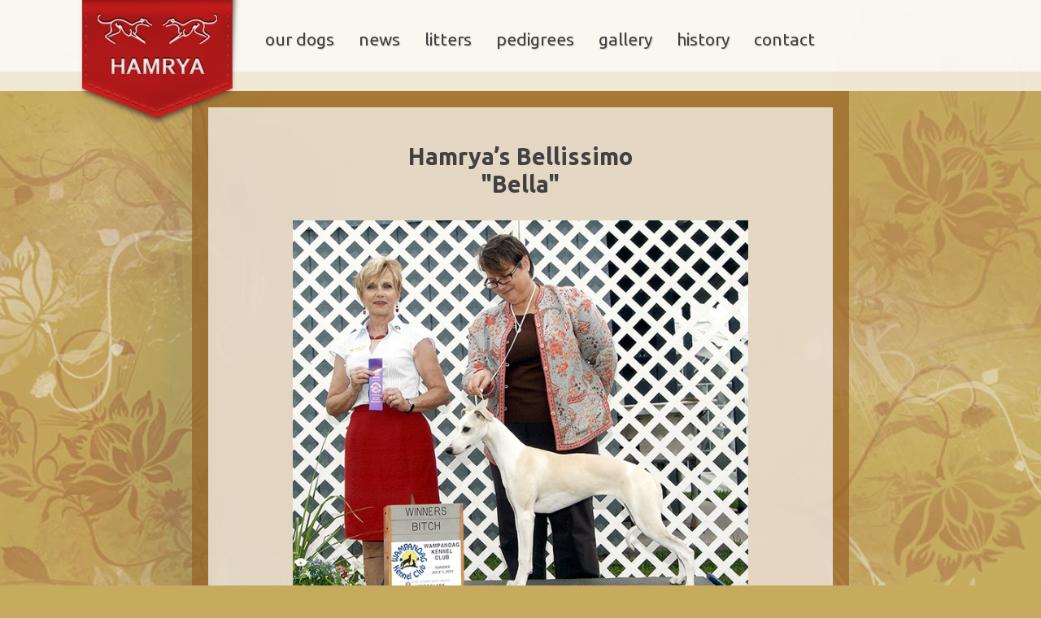

--- FILE ---
content_type: text/html
request_url: http://hamryawhippets.com/bella.html
body_size: 1370
content:
<!DOCTYPE html>
<!--[if lt IE 7 ]> <html class="ie ie6 no-js" lang="en"> <![endif]-->
<!--[if IE 7 ]>    <html class="ie ie7 no-js" lang="en"> <![endif]-->
<!--[if IE 8 ]>    <html class="ie ie8 no-js" lang="en"> <![endif]-->
<!--[if IE 9 ]>    <html class="ie ie9 no-js" lang="en"> <![endif]-->
<!--[if gt IE 9]><!--><html><!--<![endif]-->
<head>
<meta charset="UTF-8" />
<meta http-equiv="X-UA-Compatible" content="IE=edge,chrome=1">
<title>Hamrya Whippets | Hamrya’s Bellissimo</title>
<meta name="viewport" content="width=device-width, initial-scale=1.0">
<meta name="description" content="Hamrya Whippets is located in Ma and have been active in Whippet related events since 1982. Our breeding program concentrates on sound, healthy Whippets." />
<meta name="keywords" content="whippet" />
<link rel="shortcut icon" href="../favicon.ico">
<link href='http://fonts.googleapis.com/css?family=Ubuntu:400,700' rel='stylesheet' type='text/css'>
<link href='http://fonts.googleapis.com/css?family=Lato:400,700' rel='stylesheet' type='text/css'>
<link href="css/styles.css" rel="stylesheet" type="text/css">
<script>
  (function(i,s,o,g,r,a,m){i['GoogleAnalyticsObject']=r;i[r]=i[r]||function(){
  (i[r].q=i[r].q||[]).push(arguments)},i[r].l=1*new Date();a=s.createElement(o),
  m=s.getElementsByTagName(o)[0];a.async=1;a.src=g;m.parentNode.insertBefore(a,m)
  })(window,document,'script','//www.google-analytics.com/analytics.js','ga');

  ga('create', 'UA-44224928-1', 'hamryawhippets.com');
  ga('send', 'pageview');

</script>
</head>
<body>

<div id="container">
<div id="page">
	<header>
		<a href="index.html" class="logo">
 		Hamrya Whippets
		</a>
        <!--a href="https://www.facebook.com/donna.lynch.3954?fref=ts" class="iconfb">
 		Hamrya Whippets Facebook
		</a>
 		<a href="mailto:ddlynch01@yahoo.com" class="iconeml">Hamrya Whippets Email</a>
		</a-->
	<ul id="navlist">
		<li><a href="#" id="current">our dogs</a>
			<ul id="subnavlist">
				<li><a href="boys.html">boys</a></li>
				<li><a href="girls.html">girls</a></li>
				<li><a href="retired.html">retired</a></li>
			</ul>
		</li>
	<li><a href="news.html">news</a></li>
	<li><a href="litters.html">litters</a></li>
	<li><a href="pedigrees.html">pedigrees</a></li>
	<li><a href="gallery.html">gallery</a></li>
	<li><a href="history.html">history</a></li>
	<li><a href="mailto:ddlynch01@yahoo.com">contact</a></li>
	</ul>
       </header>

<div id="contentbg">

<div id="main">

<h2>Hamrya’s Bellissimo<br>
&quot;Bella&quot; </h2>
<img class="border" src="images/whippets/bella-main.jpg">
<h4><a href="https://whippet.breedarchive.com/animal/view/106623" target="_blank">GCh Hamrya's Perfect Storm MC x Ch Hamrya's Mandalay Bay SC FCh ROMX</a></h4>
<p></p>
  </div> <!-- end main -->
  <!--div id="secondary"></div>

<div id="tertiary"><p>comments</p></div-->

</div><!-- contentbg-->

<div id="footer">
<p>&copy; Hamrya Whippets - All Rights Reserved</p>
</div>

</div><!-- end page -->
</div><!-- end container -->
</body>
</html>


--- FILE ---
content_type: text/css
request_url: http://hamryawhippets.com/css/styles.css
body_size: 2666
content:
@charset "UTF-8";
/* CSS Document */
/* William Bagshaw Studios */

html,body,div,span,applet,object,iframe,h1,h2,h3,h4,h5,h6,p,blockquote,pre,a,abbr,acronym,address,big,cite,code,del,dfn,em,img,ins,kbd,q,s,samp,small,strike,strong,sub,sup,tt,var,b,u,i,center,dl,dt,dd,ol,ul,li,fieldset,form,label,legend,table,caption,tbody,tfoot,thead,tr,th,td,article,aside,canvas,details,embed,figure,figcaption,footer,header,hgroup,menu,nav,output,ruby,section,summary,time,mark,audio,video{border:0;font-size:100%;font:inherit;vertical-align:baseline;margin:0;padding:0}article,aside,details,figcaption,figure,footer,header,hgroup,menu,nav,section{display:block}body{line-height:1}ol,ul{list-style:none}blockquote,q{quotes:none}blockquote:before,blockquote:after,q:before,q:after{content:none}table{border-collapse:collapse;border-spacing:0}
a {
	color: #975740;
	text-decoration: none;
}

body {
	background-image: url(../images/hamyrabackground.jpg);
	background-repeat: no-repeat;
	background-attachment: fixed;
	background-position: 50% 0%;
	background-color: #c6ab5f;
	color: #424040;
}
#container {
 	padding-bottom:0;
 	font-size: 1.188em; /*19px*/
}
#contentbg {
 width:60%;
 margin: auto;
 padding:20px;
 background-color:rgba(150, 95, 32, 0.65);
}
#main{
 text-align: center;
 padding: 25px;
 background-color: rgba(255, 255, 255, 0.70);
}
#secondary{
 background-color: rgba(255, 255, 255, 0.50);
 margin-top: -4px;
 padding-top: 10px;
 padding-bottom: 20px;
}
#tertiary{
 background-color: rgba(255, 255, 255, 0.90);
}
#thumbpage {
    text-align: center;
    width: 100%;
}
#page {
	text-align: center;
	width: 100%;
	font-family: 'Lato', sans-serif;
	font-weight:400;
}

hr {
	border: none;
	/* top    */ border-top: 1px solid #f3f3f3;
	/* middle */ background-color: #ddd; color: #ddd;
	height: 1px;
	*height: 2px; /* IE6+7 needs the total height */
	margin: 25px;
	}
.lfloat {
	float: left;
	margin: 0 15px 15px 15px;
}

.rfloat {
	float:right;
	margin: 15px;
}
	
/* Text Styles */
h2 {
	font-family: 'Ubuntu', Arial, sans-serif;
	font-size: 1.500em; /*24px*/
	text-align: center;
	margin-top: 0.625em; /*10px*/
	margin-bottom: 0.625em; /*10px*/
	color: #424040;
	font-weight: 700;
	line-height: 1.2em;
}
h3 {
	font-family: 'Lato', sans-serif;
	font-size: 1.125em; /*18px*/
	text-align: center;
	margin-top: 0.625em; /*10px*/
	margin-bottom: 0.625em; /*10px*/
	color: #424040;
	font-weight: 700;
}
#main p {
	text-align: left;
	margin: .75em 3em;
 	padding: .25em 0;
	line-height: 1.5em;	
}
#main p.txtcenter{
	font-family: 'Lato', sans-serif;
	font-weight:400;
	text-align: center;
	margin: .75em 3em;
 	padding: .25em 0;
	line-height: 1.5em;	
}
#page p {
	text-align: left;
	margin: .75em 3em;
 	padding: .25em 0;
	line-height: 1.5em;	
}
#secondary p {
	text-align: left;
	margin: 0.7em 4.5em;	
}
#secondary h4 {
	font-family: 'Lato' sans-serif;
	text-align: left;
	margin: 0.7em 4.5em;
	color: #975740;
	font-weight: 700;	
}
#secondary li {
	text-align: left;
	margin: .2em 0 .2em 5.5em;	
}

#footer p{
	margin: 10px;
 	font-family:Arial, Helvetica, sans-serif;
 	color:#f2f2f2;
 	text-align: center;
 	font-size: .7em;
}

/* Header Style */
header {
	margin: 0;
 	padding: 0;
 	display: block;
 	background-color: rgba(255, 255, 255, 0.9);
	padding: 1.875em;/*30px*/
	text-shadow: 0.063em 0.063em 0.063em rgba(0,0,0,0.2);
	border-bottom: 1.250em solid rgba(198, 171, 95, 0.2);
	height: 0.9em;
}

.logo {
  float: left;
  text-indent: -9999px;
  z-index: 9999px;
  width: 200px;
  height: 160px;
  background: url(../images/hamrya-logo.png);
  background-repeat: no-repeat;
  background-size: 200px 160px;
  margin: -40px 0 0 14%;
}

.iconfb {
  position: absolute;
  top: 88px;
  left: 80%;
  float: right;
  text-indent: -9999px;
  z-index: 9999px;
  width: 35px;
  height: 49px;
  background: url(../images/fb-icon.png);
  background-repeat: no-repeat;
  background-size: 35px 49px;
  
}
.iconeml {
  position: absolute;
  top: 88px;
  left: 83%;
  float: right;
  text-indent: -9999px;
  z-index: 9999px;
  width: 35px;
  height: 49px;
  background: url(../images/eml-icon.png);
  background-repeat: no-repeat;
  background-size: 35px 49px;
  
}

ul#navlist { 
font-family: 'Ubuntu', Arial, sans-serif;
font-weight: 400;
 }

ul#navlist a
{
text-decoration: none;
}

ul#navlist, ul#navlist ul, ul#navlist li
{
margin: 0;
padding: 0;
list-style-type: none;
}

ul#navlist li{ 
float: left;
padding: 3px 0 5px 30px;
 }

ul#navlist li a
{
color:#424040;
font-size:1.1em;
}

ul#navlist li a:hover
{
color: #2c2c2c;
}

ul#navlist li a:active
{
color: #2c2c2c;
}

ul#navlist li a:active ul#subnavlist
{
color: #2c2c2c;
}

ul#subnavlist { 
display: none; 
}
ul#subnavlist li { 
float: none;
padding:0;
margin:0;
opacity: .8;
 }

ul#subnavlist li a
{
margin: 0;
padding: 10px;
}

ul#navlist li:hover ul#subnavlist
{
display: block;
position: absolute;
}

ul#navlist li:hover ul#subnavlist li a
{
display: block;
width: 5em;
border: none;
padding: .5;
background-color: #fff;
}


/* Image Styles */
#main img{
 margin: auto;
 padding: 10px;
 
}
.border {
	border-size: 1px;
	border-color: #975740;
}
a.thumbnail {
	display:inline-block;
	vertical-align:top;
	width: auto;
	margin: 10px 10px 35px;
	text-decoration:none;
}
a.thumbnail span {
	background-image:url(../images/texture.png);
	font-family: 'Ubuntu', Arial, sans-serif;
	font-weight: 400;
	color:#000;
	display: block;
	font-size:1.1em;
	margin: -5px auto;
	padding: 10px 5px;
	width: 330px;
	line-height: 1.3em;
}
a.thumbnail:hover span {
	background-color:rgba(255,255,255,0.8);
    color: #333;
}

a.thumbnailped {
	display:inline-block;
	vertical-align:top;
	width: auto;
	margin: 10px 10px 35px;
	text-decoration:none;
}
a.thumbnailped span {
	background-image:url(../images/textureped.png);
	font-family: 'Ubuntu', Arial, sans-serif;
	font-weight: 400;
	color:#000;
	display: block;
	font-size:.8em;
	margin: -5px auto;
	padding: 10px 5px;
	width: 170px;
	line-height: 1.1em;
}

a.thumbnailpedboy {
	display:inline-block;
	vertical-align:top;
	width: auto;
	margin: 10px 10px 35px;
	text-decoration:none;
}
a.thumbnailpedboy span {
 	background-color:rgba(156, 175, 177, 0.65);
	font-family: 'Ubuntu', Arial, sans-serif;
	font-weight: 400;
	color:#000;
	display: block;
	font-size:.8em;
	margin: -5px auto;
	padding: 10px 5px;
	width: 170px;
	line-height: 1.1em;
}
a.thumbnailped:hover span {
	background-color:rgba(255,255,255,1.0);
    color: #fff;
}
.gboxped
{
	margin:0 auto;
	width:160px;
	height:150px;
	background-image:url(../images/textureped.png);
	margin: 15px 17px;
	padding: 8px;
}
.gboxpedboy
{
	margin:0 auto;
	width:160px;
	height:150px;
	background-color:rgba(156, 175, 177, 0.65);
	margin: 15px 17px;
	padding: 8px;
}

.gbox
{
	margin:0 auto;
	width:320px;
	height:300px;
	background-image:url(../images/texture.png);
	margin: 30px 35px;
	padding: 15px;
}
.gallery {
	max-width: 100%;
    height: auto;
	width: auto\9; /* ie8 */
}
 
/* Smartphones (portrait and landscape) ----------- */
@media (min-device-width : 320px) 
and (max-device-width : 480px) {
#contentbg {
    width: 90%;
	padding: 0;
}
.logo {
	margin: -45px 0 0 -5%;
}
.iconfb
 {
  position: absolute;
  top: 0px;
  left: 81%;
  float: right;
  text-indent: -9999px;
  z-index: 9999px;
  width: 20px;
  height: 25px;
  background: url(../images/fb-iconsm2.png);
  background-repeat: no-repeat;
  background-size: 20px 25px;
}
.iconeml
 {
  position: absolute;
  top: 0px;
  left: 88%;
  float: right;
  text-indent: -9999px;
  z-index: 9999px;
  width: 20px;
  height: 25px;
  background: url(../images/eml-iconsm2.png);
  background-repeat: no-repeat;
  background-size: 20px 25px;
}
}
 
/* Smartphones (landscape) ----------- */
@media (min-width : 321px) {
	
}
 
/* Smartphones (portrait) ----------- */
@media  (max-width : 320px) {
#main{
 text-align: center;
 padding: 0px;
 background-color: rgba(255, 255, 255, 0.70);
}
#contentbg {
    width: 90%;
	padding: 0;
}
h2 {
	float: left;
	margin: 25px;
}

.border {
    width: 280px;
}
#main img {
    padding: 0px;
}
#main p {
	padding: 12px;
	margin: 0;
}
#main h4 {
	padding: 8px;
	margin: 0;
}
#secondary p {
	padding: 12px;
	margin: 0;
}
#secondary h4 {
	padding: 10px;
	margin: 10px 0 0 0;
}
 #secondary li {
	padding: 10px;
	margin: 0;
	list-style: none;
}
.gbox
{
	width:270px;
	height:auto;
	background-image:none;
	margin: 0;
	padding:0;
}
a.thumbnail span {
    font-size: .9em;
    font-weight: 400;
    line-height: 1.1em;
    margin: 0;
    padding: 10px 5px;
    width: auto;
}
.logo {
	margin: -40px 0 0 11%;
}
a.thumbnailped span {
    width: 150px;
}
a.thumbnailpedboy span {
    width: 150px;
}
.iconfb
 {
  position: absolute;
  top: 0px;
  left: 80%;
  float: right;
  text-indent: -9999px;
  z-index: 9999px;
  width: 20px;
  height: 25px;
  background: url(../images/fb-iconsm2.png);
  background-repeat: no-repeat;
  background-size: 20px 25px;
}
.iconeml
 {
  position: absolute;
  top: 0px;
  left: 88%;
  float: right;
  text-indent: -9999px;
  z-index: 9999px;
  width: 20px;
  height: 25px;
  background: url(../images/eml-iconsm2.png);
  background-repeat: no-repeat;
  background-size: 20px 25px;
}
}
 
/* iPads (landscape) ----------- */
@media  (min-device-width : 768px) 
and (max-device-width : 1024px) 
and (orientation : landscape) {
#contentbg {
    width: 90%;
	padding: 20px;
}
/* {
  position: absolute;
  top: 88px;
  left: 80%;
  float: right;
  text-indent: -9999px;
  z-index: 9999px;
  width: 35px;
  height: 49px;
  background: url(../images/fb-icon.png);
  background-repeat: no-repeat;
  background-size: 35px 49px;
  
}
.iconeml
 {
  position: absolute;
  top: 88px;
  left: 85%;
  float: right;
  text-indent: -9999px;
  z-index: 9999px;
  width: 35px;
  height: 49px;
  background: url(../images/eml-icon.png);
  background-repeat: no-repeat;
  background-size: 35px 49px;
  
}*/
.logo { margin: -40px 0 0 0%;}
}
 
/* iPads (portrait) ----------- */
@media  (min-device-width : 768px) 
and (max-device-width : 1024px) 
and (orientation : portrait) {
#contentbg {
    width: 90%;
	padding: 20px;
}
.iconfb
 {
  position: absolute;
  top: 0px;
  left: 82%;
  float: right;
  text-indent: -9999px;
  z-index: 9999px;
  width: 20px;
  height: 25px;
  background: url(../images/fb-iconsm2.png);
  background-repeat: no-repeat;
  background-size: 20px 25px;
  /*margin: -40px 0 0 75%;*/
}
.iconeml
 {
  position: absolute;
  top: 0px;
  left: 88%;
  float: right;
  text-indent: -9999px;
  z-index: 9999px;
  width: 20px;
  height: 25px;
  background: url(../images/eml-iconsm2.png);
  background-repeat: no-repeat;
  background-size: 20px 25px;
  /*margin: -40px 0 0 78%;*/
}
}
 
/* Desktops and laptops ----------- */
@media 
(min-width : 321px) and (max-width : 590px) {
#main{
 text-align: center;
 padding: 0px;
 background-color: rgba(255, 255, 255, 0.70);
}
#contentbg {
    width: 90%;
	padding: 0;
}
h2 {
	float: left;
	margin: 25px;
}
.border {
    width: 280px;
}
#main img {
    padding: 0px;
}
#main p {
	padding: 12px;
	margin: 0;
}
#main h4 {
	padding: 8px;
	margin: 0;
}
#secondary p {
	padding: 12px;
	margin: 0;
}
#secondary h4 {
	padding: 10px;
	margin: 10px 0 0 0;
}
 #secondary li {
	padding: 10px;
	margin: 0;
	list-style: none;
}
.gbox
{
	width:270px;
	height:auto;
	background-image:none;
	margin: 0;
	padding:0;
}
a.thumbnail span {
    font-size: .9em;
    font-weight: 400;
    line-height: 1.1em;
    margin: 0;
    padding: 10px 10px;
    width: auto;
}
a.thumbnail:hover span {
	background-color:none;
    color: #333;
}
.logo {
  float: left;
  text-indent: -9999px;
  z-index: 9999px;
  width: 300px;
  height: 160px;
  background: url(../images/hamrya-logo.png);
  background-repeat: no-repeat;
  background-size: 200px 160px;
  margin: -40px 0 0 30%;
}
a.thumbnailped span {
    width: 150px;
}
a.thumbnailpedboy span {
    width: 150px;
}
.iconfb
 {
  position: absolute;
  top: 0px;
  left: 82%;
  float: right;
  text-indent: -9999px;
  z-index: 9999px;
  width: 20px;
  height: 25px;
  background: url(../images/fb-iconsm2.png);
  background-repeat: no-repeat;
  background-size: 20px 25px;
}
.iconeml
 {
  position: absolute;
  top: 0px;
  left: 88%;
  float: right;
  text-indent: -9999px;
  z-index: 9999px;
  width: 20px;
  height: 25px;
  background: url(../images/eml-iconsm2.png);
  background-repeat: no-repeat;
  background-size: 20px 25px;
}

}

@media 
(min-width : 591px) and (max-width : 700px) {
.border {
    width: 330px;
}
.logo {
	margin: -40px 0 0 0%;
}
.iconfb
 {
  position: absolute;
  top: 0px;
  left: 85%;
  float: right;
  text-indent: -9999px;
  z-index: 9999px;
  width: 20px;
  height: 25px;
  background: url(../images/fb-iconsm2.png);
  background-repeat: no-repeat;
  background-size: 20px 25px;
}
.iconeml
 {
  position: absolute;
  top: 0px;
  left: 89%;
  float: right;
  text-indent: -9999px;
  z-index: 9999px;
  width: 20px;
  height: 25px;
  background: url(../images/eml-iconsm2.png);
  background-repeat: no-repeat;
  background-size: 20px 25px;
}
}


@media 
(min-width : 701px) and (max-width : 990px) {
.border {
    width: 330px;
}
.logo {
	margin: -40px 0 0 0%;
}
.iconfb
 {
  position: absolute;
  top: 88px;
  left: 80%;
  float: right;
  text-indent: -9999px;
  z-index: 9999px;
  width: 35px;
  height: 49px;
  background: url(../images/fb-icon.png);
  background-repeat: no-repeat;
  background-size: 35px 49px;
  
}
.iconeml
 {
  position: absolute;
  top: 88px;
  left: 85%;
  float: right;
  text-indent: -9999px;
  z-index: 9999px;
  width: 35px;
  height: 49px;
  background: url(../images/eml-icon.png);
  background-repeat: no-repeat;
  background-size: 35px 49px;
  
}
}

@media 
(min-width : 991px) and (max-width : 1399px) {
.logo { margin: -40px 0 0 5%;}
.border {
    width: 560px;
}
}

/*@media  (min-width : 1400px) and (max-width) : 1599 {
.iconfb {left: 80%;}
.iconeml {left: 82%;}
}

@media  (min-width : 1600px) and (max-width) : 1699 {
.iconfb {left: 80%;}
.iconeml {left: 83%;}
.logo { margin: -40px 0 0 12%;}
}

@media  (min-width : 1700px) {
.iconfb {left: 80%;}
.iconeml {left: 83%;}
}*/




--- FILE ---
content_type: text/plain
request_url: https://www.google-analytics.com/j/collect?v=1&_v=j102&a=583119680&t=pageview&_s=1&dl=http%3A%2F%2Fhamryawhippets.com%2Fbella.html&ul=en-us%40posix&dt=Hamrya%20Whippets%20%7C%20Hamrya%E2%80%99s%20Bellissimo&sr=1280x720&vp=1280x720&_u=IEBAAAABAAAAACAAI~&jid=722086828&gjid=360130617&cid=1794742120.1769902619&tid=UA-44224928-1&_gid=1473369215.1769902619&_r=1&_slc=1&z=1203642739
body_size: -286
content:
2,cG-5E2L6BVP9Q